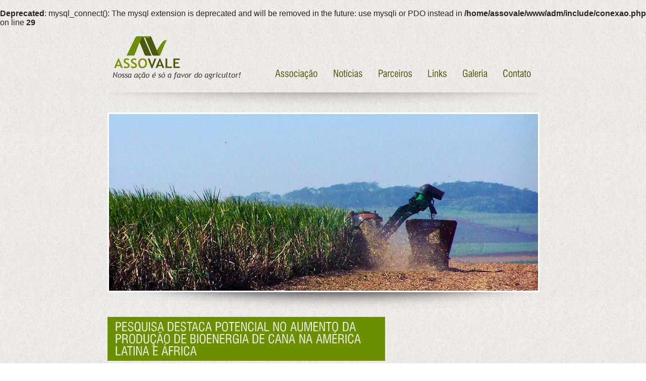

--- FILE ---
content_type: text/html; charset=UTF-8
request_url: https://www.assovale.com.br/noticias/5611/pesquisa-destaca-potencial-no-aumento-da-producao-de-bioenergia-de-cana-na-america-latina-e-africa
body_size: 4550
content:
 
<br />
<b>Deprecated</b>:  mysql_connect(): The mysql extension is deprecated and will be removed in the future: use mysqli or PDO instead in <b>/home/assovale/www/adm/include/conexao.php</b> on line <b>29</b><br />
<!DOCTYPE html PUBLIC "-//W3C//DTD XHTML 1.0 Transitional//EN" "http://www.w3.org/TR/xhtml1/DTD/xhtml1-transitional.dtd">
<html xmlns="http://www.w3.org/1999/xhtml">
<head>
<meta http-equiv="Content-Type" content="text/html; charset=utf-8" />
<base href="https://www.assovale.com.br/" />
<meta name="author" content="GS3, agência de internet em Ribeirão Preto SP - www.gs3.com.br" />
<meta name="webmaster" content="GS3, agência de internet em Ribeirão Preto SP - www.gs3.com.br" />
<meta name="company" content="ASSOVALE, www.assovale.com.br" />
<meta name="description" content="Uma pesquisa do Núcleo Interdisciplinar de Planejamento Energético da Universidade Estadual de Campinas (Nipe-Unicamp) quer destacar o potencial que existe para a geração de bioenergia a partir da cana-de-açúcar em países da América Latina e também da África.

Segundo estudo da Organização para a Cooperação e Desenvolvimento Econômico (OCDE), cerca de 440 milhões de hectares de terra estariam disponíveis globalmente para serem usados para produção de bioenergia até 2050. Desse total de área, 80% dessas terras estariam localizadas justamente na África e na América do Sul e Central, sendo que cerca de 50% delas em apenas sete países: Angola, República Democrática do Congo e Sudão, na África, e Argentina, Bolívia, Colômbia e, em maior parte, no Brasil, na América Latina.

O Brasil é, de longe, o país com maior disponibilidade de terra para plantio de cana para produção de bioenergia. O país é um exemplo raro, caso atípico, de produção de bioenergia a partir da cana com alta produtividade", disse Luis Augusto Barbosa Cortez, professor da Unicamp. As conclusões da pesquisa, denominada Projeto LACAF, foram reunidas no livro Sugarcane bioenergy for sustainable development.

De acordo com o estudo, assim como acontece no Brasil, a Colômbia produz cana e etanol com alta produtividade. Por sua vez, a Argentina iniciou recentemente um programa de geração de bioenergia a partir da cana e do milho e tem atingido níveis de mistura de etanol na gasolina próximos aos do Brasil. E, paradoxalmente, a Guatemala é um grande produtor de açúcar da cana, produz e exporta etanol para os Estados Unidos e importa toda a gasolina de que necessita.

Já na África, as experiências mais bem-sucedidas ocorreram na África do Sul - que hoje é o maior produtor de açúcar da cana do continente africano -, além das Ilhas Maurício, Malawi e, mais recentemente, Moçambique.

Em comum nas duas regiões uma parcela expressiva de suas populações ainda não tem acesso à eletricidade e energia limpa para cocção de alimentos. Na África Austral, por exemplo, estima-se que 59 milhões de pessoas utilizem carvão para cozinhar - o que gera sérios problemas de saúde e ambientais, como o desmatamento. "A energia limpa para cocção na África pode ser a bioenergia", disse o pesquisador do Nipe-Unicamp, Luiz Augusto Horta Nogueira.

A demanda por etanol para cocção de alimentos na África Austral seria muito superior à voltada para o abastecimento da frota veicular da população das cidades, onde até 90% da população usa energia de baixa qualidade e em condições insalubres para cozinhar, estimam os pesquisadores. Uma família típica da região precisaria de 360 litros de etanol por ano para abastecer um fogão a etanol, calcularam.

"A produção de etanol para cocção já foi tentada em alguns países da África, como em Moçambique, mas não foi adiante porque faltou combustível. Mas se tiver disponibilidade de etanol para essa finalidade com certeza o mercado vai absorver a produção", disse Nogueira.

Os pesquisadores estimaram que a produção de 4,1 bilhões de litros de etanol de cana e de 2,7 terawatt-hora (TWh) de eletricidade por ano em Moçambique geraria 3,3 milhões de empregos e aumentaria em 28% o Produto Interno Bruto (PIB) do país africano.

Para produzir essa quantidade de combustível e de eletricidade seria necessário cultivar cana em 600 mil hectares, o que corresponde a menos de 3% da terra disponível para plantação de cana no país africano, afirmaram.

"Há terra adequada e disponível suficiente no país para expandir a produção de cana-de-açúcar, sem prejudicar outros usos, como a produção de alimentos e de ração animal. A visão de que a produção de bioenergia competiria com os alimentos é equivocada", disse Nogueira.

A inclusão de pequenos produtores deve fazer parte do modelo de produção dos países que adotarem a bioenergia da cana, segundo Manoel Regis Lima Verde Leal, professor da Unicamp e um dos editores do livro, juntamente com Cortez e Nogueira.

À exceção do Brasil, da Austrália e dos Estados Unidos, no resto do mundo a cana é cultivada por pequenos produtores, em propriedades agrícolas menores do que 10 hectares. "A Índia, que é o segundo maior produtor de cana no mundo hoje, tem 5 milhões de hectares de cana plantada e 50 milhões de produtores", disse Leal.

Fonte: Datagro, Associação Vale do Rio Pardo" />
<meta name="keywords" content="associação vale do rio pardo, associacao vale do rio pardo, assovale, rio pardo, associação rural, código florestal brasileiro" />
<title>PESQUISA DESTACA POTENCIAL NO AUMENTO DA PRODUÇÃO DE BIOENERGIA DE CANA NA AMÉRICA LATINA E ÁFRICA | Assovale - Associa&ccedil;&atilde;o Rural Vale do Rio Pardo</title>
<!-- GEO POSITION -->
<meta name="geo.placename" content="R. Vicente de Paula Lima, 525 - Centro, Serrana - São Paulo, 14150-000, Brasil" />
<meta name="geo.position" content="-21.213233;-47.596624" />
<meta name="geo.region" content="BR-São Paulo" />
<meta name="ICBM" content="-21.213233, -47.596624" />
<!-- Sitemap -->
<meta name="google-site-verification" content="cdAldZVguTKXB2pbNYMetH0PUcB_-DtybV1YTIDh8kM" />
<!-- Início Google Analytics -->
<script type="text/javascript">

  var _gaq = _gaq || [];
  _gaq.push(['_setAccount', 'UA-20550118-9']);
  _gaq.push(['_trackPageview']);

  (function() {
    var ga = document.createElement('script'); ga.type = 'text/javascript'; ga.async = true;
    ga.src = ('https:' == document.location.protocol ? 'https://ssl' : 'http://www') + '.google-analytics.com/ga.js';
    var s = document.getElementsByTagName('script')[0]; s.parentNode.insertBefore(ga, s);
  })();

</script>
<!-- Fim Google Analytics -->
<link href="include/assovale.css" rel="stylesheet" type="text/css" />
<script src="include/jquery-1.4.4.min.js" type="text/javascript"></script>
<script src="include/jquery.cycle.all.min.js" type="text/javascript"></script>
<script src="include/previsao.js" type="text/javascript"></script>

<!-- FONTE -->
<script src="include/cufon.js" type="text/javascript"></script>
<script src="include/Swis721.font.js" type="text/javascript"></script>
<script type="text/javascript">
	Cufon.replace('.cufon', {});
	jQuery('#banner').cycle({ fx: 'fade', speed: 1000, timeout: 9000 });
</script>

<!-- GALERIA -->
<script type="text/javascript" src="include/fancybox/jquery.mousewheel-3.0.4.pack.js"></script>

<script type="text/javascript" src="include/fancybox/jquery.fancybox-1.3.4.pack.js"></script>
<link rel="stylesheet" type="text/css" href="include/fancybox/jquery.fancybox-1.3.4.css" media="screen" />
<script type="text/javascript">
$(document).ready(function() {
	$("a[rel=noticia]").fancybox({
		'transitionIn'	    : 'elastic',
		'transitionOut'	    : 'elastic'
	});
});
</script>
</head>

<body>

<!--
<div id="previsao" class="previsao">
  <div class="previsao-caixa">
	<br />
<b>Notice</b>:  Undefined variable: proximos in <b>/home/assovale/www/include/topo.php</b> on line <b>8</b><br />
<br />
<b>Warning</b>:  Invalid argument supplied for foreach() in <b>/home/assovale/www/include/topo.php</b> on line <b>8</b><br />
  </div>
  <div class="fechar-tempo"><a href="javascript:;" onclick="Previsao();"><img src="imagens/fechar-tempo.png" alt="Fechar" width="48" height="16" border="0" /></a></div>
</div>
-->
<div id="topo">
  	<h1><a href="home" class="logo" title="Assovale - Nossa ação é só a favor do agricultor! ">Assovale - Nossa ação é só a favor do agricultor! </a></h1>
    <ul class="menu cufon">
    	<li><a href="associacao-rural-vale-do-rio-pardo" title="Associação">Associa&ccedil;&atilde;o</a></li>
    	<li><a href="noticias" title="Notícias e Eventos">Not&iacute;cias</a></li>
        <li><a href="parceiros" title="Parceiros">Parceiros</a></li>
     <li><a href="links" title="Links">Links</a></li>
    	<li><a href="galeria" title="Galeria">Galeria</a></li>
    	<li><a href="contato" title="Contato">Contato</a></li>
    </ul>
	<!--
    <div class="metereologia">
        <img src="imagens/icones-tempo/<br />
<b>Notice</b>:  Undefined variable: atual in <b>/home/assovale/www/include/topo.php</b> on line <b>30</b><br />
<br />
<b>Notice</b>:  Trying to get property of non-object in <b>/home/assovale/www/include/topo.php</b> on line <b>30</b><br />
.png" width="45" height="45" alt="<br />
<b>Notice</b>:  Undefined variable: atual in <b>/home/assovale/www/include/topo.php</b> on line <b>30</b><br />
<br />
<b>Notice</b>:  Trying to get property of non-object in <b>/home/assovale/www/include/topo.php</b> on line <b>30</b><br />
" title="<br />
<b>Notice</b>:  Undefined variable: atual in <b>/home/assovale/www/include/topo.php</b> on line <b>30</b><br />
<br />
<b>Notice</b>:  Trying to get property of non-object in <b>/home/assovale/www/include/topo.php</b> on line <b>30</b><br />
" /> 
        <p><br />
<b>Notice</b>:  Undefined variable: dias_semana in <b>/home/assovale/www/include/topo.php</b> on line <b>31</b><br />
, <br />
<b>Notice</b>:  Undefined variable: info in <b>/home/assovale/www/include/topo.php</b> on line <b>31</b><br />
<br />
<b>Notice</b>:  Trying to get property of non-object in <b>/home/assovale/www/include/topo.php</b> on line <b>31</b><br />
31.12.1969</p><p><br />
<b>Notice</b>:  Undefined variable: atual in <b>/home/assovale/www/include/topo.php</b> on line <b>31</b><br />
<br />
<b>Notice</b>:  Trying to get property of non-object in <b>/home/assovale/www/include/topo.php</b> on line <b>31</b><br />
&deg;C - <br />
<b>Notice</b>:  Undefined variable: atual in <b>/home/assovale/www/include/topo.php</b> on line <b>31</b><br />
<br />
<b>Notice</b>:  Trying to get property of non-object in <b>/home/assovale/www/include/topo.php</b> on line <b>31</b><br />
</p>
        <span onclick="Previsao();">Previsão dos próximos dias &raquo;</span>
    </div>
	-->
</div>
<div id="conteudo">
	
        <div class="banner">
        <div id="banner">
            
            <img src="imagens/banner1.jpg" width="850" height="350" alt="Banner" class="b3w" />
            <img src="imagens/banner2.jpg" width="850" height="350" alt="Banner" class="b3w" />
        </div>
    </div>    
	<div class="w550 left">

    	<h2 class="claro cufon">PESQUISA DESTACA POTENCIAL NO AUMENTO DA PRODUÇÃO DE BIOENERGIA DE CANA NA AMÉRICA LATINA E ÁFRICA</h2>
        <p class="f14">Uma pesquisa do Núcleo Interdisciplinar de Planejamento Energético da Universidade Estadual de Campinas (Nipe-Unicamp) quer destacar o potencial que existe para a geração de bioenergia a partir da cana-de-açúcar em países da América Latina e também da África.<br />
<br />
Segundo estudo da Organização para a Cooperação e Desenvolvimento Econômico (OCDE), cerca de 440 milhões de hectares de terra estariam disponíveis globalmente para serem usados para produção de bioenergia até 2050. Desse total de área, 80% dessas terras estariam localizadas justamente na África e na América do Sul e Central, sendo que cerca de 50% delas em apenas sete países: Angola, República Democrática do Congo e Sudão, na África, e Argentina, Bolívia, Colômbia e, em maior parte, no Brasil, na América Latina.<br />
<br />
O Brasil é, de longe, o país com maior disponibilidade de terra para plantio de cana para produção de bioenergia. O país é um exemplo raro, caso atípico, de produção de bioenergia a partir da cana com alta produtividade", disse Luis Augusto Barbosa Cortez, professor da Unicamp. As conclusões da pesquisa, denominada Projeto LACAF, foram reunidas no livro Sugarcane bioenergy for sustainable development.<br />
<br />
De acordo com o estudo, assim como acontece no Brasil, a Colômbia produz cana e etanol com alta produtividade. Por sua vez, a Argentina iniciou recentemente um programa de geração de bioenergia a partir da cana e do milho e tem atingido níveis de mistura de etanol na gasolina próximos aos do Brasil. E, paradoxalmente, a Guatemala é um grande produtor de açúcar da cana, produz e exporta etanol para os Estados Unidos e importa toda a gasolina de que necessita.<br />
<br />
Já na África, as experiências mais bem-sucedidas ocorreram na África do Sul - que hoje é o maior produtor de açúcar da cana do continente africano -, além das Ilhas Maurício, Malawi e, mais recentemente, Moçambique.<br />
<br />
Em comum nas duas regiões uma parcela expressiva de suas populações ainda não tem acesso à eletricidade e energia limpa para cocção de alimentos. Na África Austral, por exemplo, estima-se que 59 milhões de pessoas utilizem carvão para cozinhar - o que gera sérios problemas de saúde e ambientais, como o desmatamento. "A energia limpa para cocção na África pode ser a bioenergia", disse o pesquisador do Nipe-Unicamp, Luiz Augusto Horta Nogueira.<br />
<br />
A demanda por etanol para cocção de alimentos na África Austral seria muito superior à voltada para o abastecimento da frota veicular da população das cidades, onde até 90% da população usa energia de baixa qualidade e em condições insalubres para cozinhar, estimam os pesquisadores. Uma família típica da região precisaria de 360 litros de etanol por ano para abastecer um fogão a etanol, calcularam.<br />
<br />
"A produção de etanol para cocção já foi tentada em alguns países da África, como em Moçambique, mas não foi adiante porque faltou combustível. Mas se tiver disponibilidade de etanol para essa finalidade com certeza o mercado vai absorver a produção", disse Nogueira.<br />
<br />
Os pesquisadores estimaram que a produção de 4,1 bilhões de litros de etanol de cana e de 2,7 terawatt-hora (TWh) de eletricidade por ano em Moçambique geraria 3,3 milhões de empregos e aumentaria em 28% o Produto Interno Bruto (PIB) do país africano.<br />
<br />
Para produzir essa quantidade de combustível e de eletricidade seria necessário cultivar cana em 600 mil hectares, o que corresponde a menos de 3% da terra disponível para plantação de cana no país africano, afirmaram.<br />
<br />
"Há terra adequada e disponível suficiente no país para expandir a produção de cana-de-açúcar, sem prejudicar outros usos, como a produção de alimentos e de ração animal. A visão de que a produção de bioenergia competiria com os alimentos é equivocada", disse Nogueira.<br />
<br />
A inclusão de pequenos produtores deve fazer parte do modelo de produção dos países que adotarem a bioenergia da cana, segundo Manoel Regis Lima Verde Leal, professor da Unicamp e um dos editores do livro, juntamente com Cortez e Nogueira.<br />
<br />
À exceção do Brasil, da Austrália e dos Estados Unidos, no resto do mundo a cana é cultivada por pequenos produtores, em propriedades agrícolas menores do que 10 hectares. "A Índia, que é o segundo maior produtor de cana no mundo hoje, tem 5 milhões de hectares de cana plantada e 50 milhões de produtores", disse Leal.<br />
<br />
Fonte: Datagro</p>
  	</div>
    
    <div class="w250 right tar">
    	    </div>
    
    <div class="clear"></div>
    
    <div class="navegacao">
    	<div class="t1">
        	<a href="<br />
<b>Notice</b>:  Undefined index: HTTP_REFERER in <b>/home/assovale/www/noticias-mostra.php</b> on line <b>81</b><br />
" title="VOLTAR"><strong>&laquo; VOLTAR</strong></a>
        </div>
    	<div class="t1">
        </div>
    	<div class="t1">
        </div>
    	<div class="t1">
        </div>
    </div>
    
    <div class="clear"></div>
</div>

<div id="rodape">
	<div class="caixa-rodape">
		<img src="imagens/logo-rodape.jpg" width="69" height="35" alt="" />
        <address>Rua Caraguatatuba, 4.000 Bloco 2 / CEP 14078-548 / JD Joquei Clube / Ribeirão Preto / SP</address>
        <p>16 3626-0029 / 98185-4639 / <a href="mailto:contato@assovale.com.br" style="" title="contato@assovale.com.br">contato@assovale.com.br</a></p>
        <a href="https://www.gs3.com.br/" class="lnk-gs3" target="_blank "rel="noopener" title="Criação de sites GS3">Criação de sites GS3</a>
    </div>
</div>
</body>
</html>

--- FILE ---
content_type: text/css
request_url: https://www.assovale.com.br/include/assovale.css
body_size: 10999
content:
/*---------- PADRAO ----------*/
*                                                                { margin:0; padding:0; list-style:none; outline:none; border:0 none; text-decoration:none;  }
body                                                             { display:block; background:url(../imagens/bg-body.jpg) repeat 0 0; font-family:"Trebuchet MS", Arial, Helvetica, sans-serif; color:#252525; }
.clear                                                           { clear:both; }
.justificado                                                     { text-align:justify; }
.b3w                                                             { border:3px solid #FFF; }
.b5w                                                             { border:5px solid #FFF; }
.m15                                                             { margin:15px; }
.f14                                                             { font-size:14px; line-height:18px; }
.f16                                                             { font-size:16px; }
.tar                                                             { text-align:right; }
.w130                                                            { width:130px; }

/*---------- PREVISAO ----------*/
.previsao                                                        { width:100%; height:96px; padding:20px 0 0 0;  background:url(../imagens/bg-tempo.jpg) repeat; display:none; }
.previsao-caixa                                                  { width:652px; height:80px; margin:0 auto; color:#5e2c00; font-size:12px; font-style:italic; }
.previsao-caixa .espaco                                          { width:163px; float:left; margin-top:10px; }
.previsao-caixa .espaco img                                      { float:left; margin-right:8px; }
.fechar-tempo                                                    { width:100%; margin:0 auto; height:16px; text-align:center; border-bottom:1px solid #c3c3b8}

/*---------- TOPO ----------*/
#topo                                                            { width:855px; height:149px; margin:20px auto 0 auto; background:url(../imagens/sombra.png) no-repeat bottom; }
#topo h1 a.logo                                                  { width:269px; height:89px; float:left; background:url(../imagens/logo.png) no-repeat; text-indent:-15000px; margin-top:-4px; }
#topo ul.menu                                                    { float:right; list-style-type:none; font-size:19px; margin-top:62px; }
#topo ul.menu li                                                 { float:left; margin:0 15px; }
#topo ul.menu li a                                               { color:#4d590d; padding-top:7px; }
#topo ul.menu li a:hover                                         { text-decoration:overline;  }
#topo .metereologia                                              { width:580px; position:absolute; color:#5e2c00; font-size:12px; font-style:italic; z-index:20; line-height:12px; margin-left:269px; }
#topo .metereologia p                                            { margin-top:4px; }
#topo .metereologia img                                          { float:left; margin-right:10px; margin-left:350px; }
#topo .metereologia span                                         { color:#6f9036; font-weight:bold; cursor:pointer; }

/*---------- CONTEUDO ----------*/
#conteudo                                                        { width:855px; margin:0 auto 20px auto; }
#conteudo .left                                                  { float:left; }
#conteudo .right                                                 { float:right; }

#conteudo h2.claro                                               { color:#eeeeeb; background-color:#6c8f01; font-size:24px; padding:10px 0 5px 15px; margin-bottom:20px; }
#conteudo h2.escuro                                              { color:#eeeeeb; background-color:#4d590d; font-size:24px; padding:10px 0 5px 15px; margin-bottom:20px; }

#conteudo .banner                                                { width:850px; height:395px; background:url(../imagens/sombra-banner.png) no-repeat bottom; margin-bottom:10px; }

#conteudo .w250                                                  { width:250px; font-size:14px; font-style:italic; }
#conteudo .w250 p                                                { padding-left:15px; }

#conteudo .w400                                                  { width:400px; font-size:12px; font-style:italic; text-align:justify }
#conteudo .w400 p                                                { float:left; }
#conteudo .w400 .img-caixa01                                     { float:left; margin-right:20px; }
#conteudo .w400 .txt-caixa01                                     { width:240px; }
#conteudo .w400 a                                                { color:#6f9036; font-size:14px; }
#conteudo .w400 ul.noticias                                      { padding:0 0 0 15px; }
#conteudo .w400 ul.noticias li a                                 { font-size:14px; color:#252525; }
#conteudo .w400 ul.noticias li a:hover                           { text-decoration:underline; }
#conteudo .w400 ul.noticias li span.data                         { font-size:12px; color:#6d8009; }
#conteudo .w400 ul.noticias li span.linha                        { width:100%; height:2px; float:left; background:url(../imagens/linha-noticias.png) repeat-x; margin:10px 0; }
#conteudo .w400 .lnk-noticias                                    { padding:0 15px; }

#conteudo .w550                                                  { width:550px; font-size:14px; font-style:italic;text-align:justify }
#conteudo .w550 p                                                { padding-left:15px; }
#conteudo .w550 p.pLink                                          { padding-left: 0; }


/*---------- BENEFICIOS ----------*/
#conteudo .w550 ul.beneficios                                    { padding:0 0 0 15px; }
#conteudo .w550 ul.beneficios li                                 { margin:5px 0; }

/*---------- NOTICIAS ----------*/
#conteudo .w550 ul.noticias                                      { padding:0 0 0 15px; }
#conteudo .w550 ul.noticias li a                                 { font-size:14px; color:#252525; }
#conteudo .w550 ul.noticias li a:hover                           { text-decoration:underline; }
#conteudo .w550 ul.noticias li span.data                         { font-size:12px; color:#6d8009; }
#conteudo .w550 ul.noticias li span.linha                        { width:100%; height:2px; float:left; background:url(../imagens/linha-noticias.png) repeat-x; margin:10px 0; }
#conteudo .w550 .lnk-noticias                                    { padding:0 15px; }

/*---------- GALERIA ----------*/
#conteudo span.galeria                                           { float:left; margin:10px 0 0 5px; padding:0; font-size:14px; }
#conteudo ul.galeria li a                                        { color:#252525; }
.liVideos                                                        { clear: both; margin:0px 15px; }
.liVideos a:hover                                                { color: #454545 !important; }
#embedVideo                                                      { width: 855px;  text-align: center; }

/*---------- CONTATO ----------*/
#conteudo .w550 .formcontato                                     { width:550px; font-size:14px; }
#conteudo .w550 .formcontato .segura-campos                      { width:500px; float:left; margin-top:10px; }
#conteudo .w550 .formcontato .nome                               { width:105px; float:left; margin-right:15px; margin-top:10px; text-align:right; }
#conteudo .w550 .formcontato input[type=text]                    { width:300px; height:25px; margin-top:8px; padding:0 5px; line-height:25px; font-size:14px; font-family:"Trebuchet MS",Arial,Helvetica,sans-serif; }
#conteudo .w550 .formcontato textarea                            { width:300px; height:125px; margin-top:8px; padding:0 5px; line-height:25px; font-size:14px; font-family:"Trebuchet MS",Arial,Helvetica,sans-serif; }
#conteudo .w550 .formcontato input[type=submit]                  { font-size:20px; color:#4d590d; background:none; cursor:pointer; }
#conteudo .w550 .formcontato label.error                         { margin-left:120px; font-weight:bold; font-size:14px; color:#8f0101; }

/*---------- NAVEGACAO ----------*/
#conteudo .navegacao                                             { float:left; margin:30px auto; font-size:18px; }
#conteudo .navegacao .t1                                         { width:213px; float:left; }
#conteudo .navegacao .t1 a                                       { color:#4d590d; }

/*---------- RODAPE ----------*/
#rodape                                                          { width:100%; min-height:120px; float:left; margin:20px 0 0 0; background:url(../imagens/bg-rodape.jpg) repeat; }
#rodape .caixa-rodape                                            { width:855px; margin:0 auto; padding:30px 0; }
#rodape .caixa-rodape img                                        { float:left; margin-right:10px; }
#rodape .caixa-rodape address                                    { color:#ecece9; font-size:12px; }
#rodape .caixa-rodape p                                          { color:#ecece9; font-size:12px; }
#rodape .caixa-rodape a                                          { color:#6c8f01; }
#rodape .caixa-rodape .lnk-gs3                                   { float:right; font-size:12px; margin-top:-25px; }

/*---------- TABELA -----------*/
span.linha                                                       { width:385px; height:2px; float:left; background:url(../imagens/linha-noticias.png) repeat-x; margin:30px 0 0 14px; }
#tabela                                                          { margin-top: 40px; }
#tabel                                                           { display: block; margin: 5px 15px; float: left; }
#tabel td, #tabel th                                             { padding: 5px; border: solid 1px #bbb; background-color: #eee;  }
#tabel th                                                        { background-color: #d2e1a5; color: #4d590d; border-color: #b6cc72; }

.indicadores                                                     { margin: 15px; }
.indicadores li                                                  { display: inline-block; float: left; width: 110px; margin-left: 5px; padding: 5px;}

.parc                                                            { display: block; width: 890px; }
.parc li                                                         { display: inline-block; width: 250px; height: 200px; margin: 15px; float: left; }
.parc li a.imgA                                                  { display: block; float: left; margin-right: 10px; }
.parc li a img                                                   { display: block; float: left; }
.parc li h3                                                      { font-size: 14px; }
.parc li p                                                       { font-size: 12px; margin-top: 10px; }
.parc li p a                                                     { color: #4d590d; }                           


--- FILE ---
content_type: application/javascript
request_url: https://www.assovale.com.br/include/previsao.js
body_size: -28
content:
function Previsao() {
  var display = $('#previsao').css('display');
  if(display == "block") {
    $('#previsao').slideUp("medium");
  } else {
    $('#previsao').slideDown("medium");
  }
}